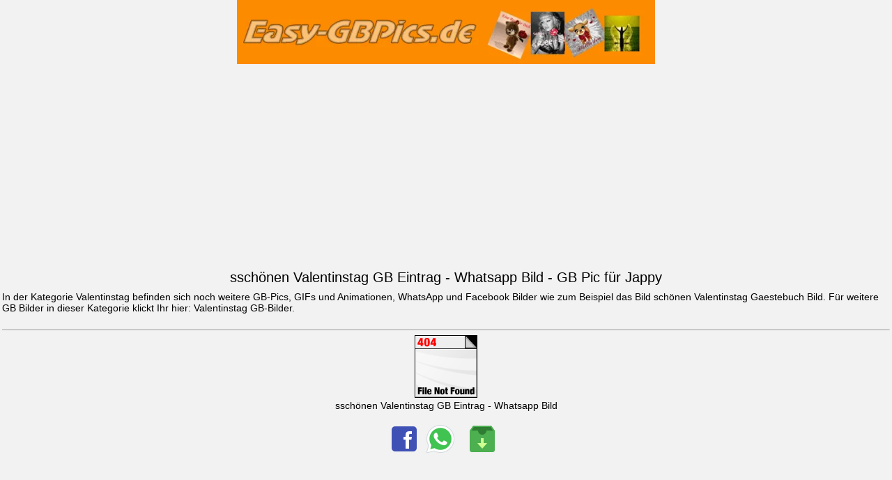

--- FILE ---
content_type: text/html; charset=utf-8
request_url: https://www.easy-gbpics.de/gb-pic-sschoenen-valentinstag-gb-eintrag-16462.htm
body_size: 3207
content:

<!DOCTYPE html><html lang="de"><head><meta charset="utf-8">
	<script async src="https://www.googletagmanager.com/gtag/js?id=G-8L0YN5W8DN"></script>
<script>
  window.dataLayer = window.dataLayer || [];
  function gtag(){dataLayer.push(arguments);}
  gtag('js', new Date());

  gtag('config', 'G-8L0YN5W8DN');
</script>
<script async src="https://pagead2.googlesyndication.com/pagead/js/adsbygoogle.js?client=ca-pub-8444468194950562"
     crossorigin="anonymous"></script>
<title> Valentinstag GB Pics, GB Bilder & 16462 Whatsapp Bilder</title>
<meta name="description" content="Valentinstag WhatsApp Bilder, sschönen Valentinstag GB Eintrag Gästebuchbilder sschönen Valentinstag GB Eintrag GB und Facebook Bilder und 16462 Valentinstag Jappy Bilderschönen Valentinstag Gaestebuch Bild">
<meta name="robots" content="noindex,follow">
<link rel="shortcut icon" href="./favicon.ico">
<meta name="viewport" content="width=device-width, initial-scale=1.0, user-scalable=yes">
<link rel="canonical" href="https://www.easy-gbpics.de/./gb-pics-valentinstag-95.htm" />
<meta property="og:title" content="Valentinstag Bilder für Facebook" />
<meta property="og:description" content="Klicke hier um das Bild zu vergrössern" />
<meta property="og:type" content="website" />
<meta property="og:site_name" content="easy-gbpics.de" />
<meta property="og:locale" content="de_DE" />
<meta property="og:url" content="https://www.easy-gbpics.de/gb-pic16462.search.htm" />
<meta property="og:image" content="https://www.easy-gbpics.de/data/media/95/schoenen_valentinstag_gb_eintrag_0001_easy-gbpics.de.jpg" />
<style>body{background-color: #F2F2F2;-webkit-text-size-adjust:none;font-family:Helvetica,Arial,Verdana,sans-serif;font-size:14px;margin:0;padding:0;border:none;color:#000}a,a:visited{text-decoration:none;color:#000}img{max-width:100%;height:auto}.new,.new a,.new a:visited{color:red}#main{margin:0 3px 0 3px}#header-ad{padding:10px 0 10px 0}#search{padding:10px 0 10px 0}#related{padding:0 10px 0 10px}#home-menu{padding:0 10px 0 10px}#search input{font-size:16px}@media screen and (-webkit-min-device-pixel-ratio:0){select:focus,textarea:focus,input:focus{background:#F2F2F2}}.maingrid{font-size:10px;line-height:1.2;letter-spacing:-.5px;word-wrap:break-word}.maingrid a{color:#333}.maingrid a:hover{text-decoration:none}.maingrid img{border:solid #EFF0F1 0;margin:5px 0 0 0;padding:0}.middle-ad{border-bottom:0 solid #ccc;margin:0 0 5px 0;padding:0 0 10px 0}#container{margin:0 auto;padding:8px;font:24px/30px sans-serif;color:#999;text-align:center}.btn{display:inline-block;padding:15px;border-radius:5px;color:#aaa;font-size:.875em}.pagination{background:#F2F2F2;padding:10px;margin-bottom:10px}.page{display:inline-block;padding:4px 12px;margin-right:4px;border-radius:3px;border:solid 1px silver;background:#e9e9e9;box-shadow:inset 0 1px 0 rgba(255,255,255,.8),0 1px 3px rgba(0,0,0,.1);font-size:.875em;font-weight:700;text-decoration:none;color:#000;text-shadow:0 1px 0 rgba(255,255,255,1)}.page a,.page a:visited{color:#000}.page:hover,.page.gradient:hover{background:#fefefe;background:-webkit-gradient(linear,0% 0%,0% 100%,from(#FEFEFE),to(#f0f0f0));background:-moz-linear-gradient(0% 0% 270deg,#FEFEFE,#f0f0f0)}.page.active{border:none;background:#616161;box-shadow:inset 0 0 8px rgba(0,0,0,.5),0 1px 0 rgba(255,255,255,.8);color:#f0f0f0;text-shadow:0 0 3px rgba(0,0,0,.5)}.page.gradient{background:-webkit-gradient(linear,0% 0%,0% 100%,from(#f8f8f8),to(#e9e9e9));background:-moz-linear-gradient(0% 0% 270deg,#f8f8f8,#e9e9e9)}.graphic{padding:0 0 2px 0}#codeboxlinks{border-bottom:0 solid #ccc;margin:8px 0 10px 0}#codeboxlinks img{padding:1px 0 3px 0}#codeboxlinks .textmiddle{vertical-align:middle}.title{text-align:center;padding:0;margin:4px 0 11px 0}h1{font:20px Helvetica,Verdana,sans-serif;line-height:18px}h2{font:400 40px/1.5 Helvetica,Verdana,sans-serif;margin:0;padding:0}ul{list-style-type:none;margin:0;padding:0}li{font:200 20px/1.5 Helvetica,Verdana,sans-serif;border-bottom:1px solid #ccc}li:last-child{border:none}li a,a:visited{text-decoration:none;display:block}button::-moz-focus-inner{border:0}button.shiny-blue{background-color:#759ae9;background-image:-webkit-gradient(linear,left top,left bottom,color-stop(0%,#759ae9),color-stop(50%,#376fe0),color-stop(50%,#1a5ad9),color-stop(100%,#2463de));background-image:-webkit-linear-gradient(top,#759ae9 0%,#376fe0 50%,#1a5ad9 50%,#2463de 100%);background-image:-moz-linear-gradient(top,#759ae9 0%,#376fe0 50%,#1a5ad9 50%,#2463de 100%);background-image:-ms-linear-gradient(top,#759ae9 0%,#376fe0 50%,#1a5ad9 50%,#2463de 100%);background-image:-o-linear-gradient(top,#759ae9 0%,#376fe0 50%,#1a5ad9 50%,#2463de 100%);background-image:linear-gradient(top,#759ae9 0%,#376fe0 50%,#1a5ad9 50%,#2463de 100%);border-top:1px solid #1f58cc;border-right:1px solid #1b4db3;border-bottom:1px solid #174299;border-left:1px solid #1b4db3;border-radius:4px;-webkit-box-shadow:inset 0 0 2px 0 rgba(57,140,255,.8);box-shadow:inset 0 0 2px 0 rgba(57,140,255,.8);color:#fff;font:bold 12px/1 "helvetica neue",helvetica,arial,sans-serif;padding:7px 0;text-shadow:0 -1px 1px #1a5ad9;width:150px}button.shiny-blue:hover{background-color:#5d89e8;background-image:-webkit-gradient(linear,left top,left bottom,color-stop(0%,#5d89e8),color-stop(50%,#2261e0),color-stop(50%,#044bd9),color-stop(100%,#0d53de));background-image:-webkit-linear-gradient(top,#5d89e8 0%,#2261e0 50%,#044bd9 50%,#0d53de 100%);background-image:-moz-linear-gradient(top,#5d89e8 0%,#2261e0 50%,#044bd9 50%,#0d53de 100%);background-image:-ms-linear-gradient(top,#5d89e8 0%,#2261e0 50%,#044bd9 50%,#0d53de 100%);background-image:-o-linear-gradient(top,#5d89e8 0%,#2261e0 50%,#044bd9 50%,#0d53de 100%);background-image:linear-gradient(top,#5d89e8 0%,#2261e0 50%,#044bd9 50%,#0d53de 100%);cursor:pointer}button.shiny-blue:active{border-top:1px solid #1b4db3;border-right:1px solid #174299;border-bottom:1px solid #133780;border-left:1px solid #174299;-webkit-box-shadow:inset 0 0 5px 2px #1a47a0,0 1px 0 #eee;box-shadow:inset 0 0 5px 2px #1a47a0,0 1px 0 #eee}button[disabled],button[disabled]:hover,button[disabled]:active{background:#999;border:0;-webkit-box-shadow:none;box-shadow:none;color:#aaa;cursor:not-allowed;text-shadow:none}</style>
</head>
<body>
<amp-auto-ads type="adsense"
              data-ad-client="ca-pub-8444468194950562">
</amp-auto-ads>
<a name="top"></a>
<div id="header" align="center">
<a href="https://www.easy-gbpics.de/"><img src="logo.webp" alt="Easy-GBPics.de" title="Easy-GBPics" width="600" height="90"></a>
<div align="center" style="padding:0 14px 10px 14px;">
<script async src="//pagead2.googlesyndication.com/pagead/js/adsbygoogle.js"></script>
<!-- Easy Mobile Auto -->
<ins class="adsbygoogle"
     style="display:block"
     data-ad-client="ca-pub-8444468194950562"
     data-ad-slot="1196982085"
     data-ad-format="auto"
     data-full-width-responsive="true"></ins>
<script>
(adsbygoogle = window.adsbygoogle || []).push({});
</script>
</div>
</div>
<div id="main"><h1 class="title">sschönen Valentinstag GB Eintrag - Whatsapp Bild - GB Pic für Jappy</h1><table width="100%" border="0" cellspacing="1" cellpadding="1" align="center">
In der Kategorie Valentinstag befinden
 sich noch weitere GB-Pics, GIFs und Animationen, WhatsApp und Facebook Bilder wie zum Beispiel das Bild <a href="./gb-pic-schoenen-valentinstag-gaestebuch-bild-16473.htm">schönen Valentinstag Gaestebuch Bild</a>. Für weitere GB Bilder in dieser Kategorie klickt Ihr hier: <a href="./gb-pics-valentinstag-95.htm">Valentinstag GB-Bilder</a>.<br 
</center><br>
<div align="center"> 
<hr size="1" />  <img src="./templates/easy_gbpics_full_page/icons/404.gif" border="0" alt="" /> <a href="https://www.easy-gbpics.de/./gb-pics-valentinstag-95.htm" target="_top"><br />
                   sschönen Valentinstag GB Eintrag - Whatsapp Bild<br />
		   <br />
					<a href="http://www.facebook.com/share.php?u=https://www.easy-gbpics.de/data/media/95/schoenen_valentinstag_gb_eintrag_0001_easy-gbpics.de.jpg" target="_blank">
<img src="https://www.easy-gbpics.de/facebook.png" srcset="https://www.easy-gbpics.de/facebook.png" alt="Facebook" title="Facebook" class="textmiddle"></a>
<a href="whatsapp://send?text=Für dich: https://www.easy-gbpics.de/gb-pic16462.search.htm" onclick="_gaq.push(['_trackEvent', 'Share', 'Whatsapp', '16462']);"><img src="https://www.easy-gbpics.de/whatsapp.png" srcset="https://www.easy-gbpics.de/whatsapp.png alt="WhatsApp" title="WhatsApp" class="textmiddle"></a> 
 &nbsp;&nbsp;<a href="./download.htm?image_id=16462"><img src="./templates/easy_gbpics_full_page/images/download.gif" border="0" alt="" /></a>&nbsp;&nbsp; <br /><br /><br />
<br /><br /><br />
<br><div align="center" >
Code für Jappy, 4crazy, tagged, Spin.de<br />
<textarea style="overflow:hidden;" id="Jappy code" onclick="this.select();this.focus()" name="jappy code" rows="2" readonly="readonly" cols="35">[center][URL=https://www.easy-gbpics.de/][IMG]https://www.easy-gbpics.de/data/media/95/schoenen_valentinstag_gb_eintrag_0001_easy-gbpics.de.jpg[/IMG][/URL][/center] 
[center][url=https://www.easy-gbpics.de/./gb-pics-valentinstag-95.htm][color=#FF8C00][b]Valentinstag Whatsapp Bilder[/b][/color][/url][/center]
</textarea>
<br /><br />
HTML Code Knuddels, Kwick, MySpace und GBs<br />
<textarea style="overflow:hidden;" id="Gästebücher"  onclick="this.select();this.focus()" name="gaestebuecher" rows="2" readonly="readonly" cols="35"><a target="_blank" href="https://www.easy-gbpics.de" title="Whatsapp GB Bilder"><img src="https://www.easy-gbpics.de/data/media/95/schoenen_valentinstag_gb_eintrag_0001_easy-gbpics.de.jpg" alt="Valentinstag Whatapp Bilder"></a><br><a href="https://www.easy-gbpics.de"><b>Easy-GBPics.de</b></a> 
</textarea>
<br /><br />
Link zum Bild<br />
<textarea style="overflow:hidden;" id="Direktlink" onclick="this.select();this.focus()" name="direktlink" rows="2" readonly="readonly" cols="35">https://www.easy-gbpics.de/data/media/95/schoenen_valentinstag_gb_eintrag_0001_easy-gbpics.de.jpg</textarea>
<br /><br />
</tr>
</table>
<br />
</div>
<div id="footer" align="center">
<p>
<br /><br />
<a href="#top"><strong>&uarr; Nach Oben &uarr;</strong></a>
<br /><br />
<a href="https://www.easy-gbpics.de/"><strong>Startseite</strong></a>
<br /><br />
&copy; 2025 <a href="https://www.easy-gbpics.de/">Easy-GBPics.de</a>&nbsp;&nbsp;&nbsp; <a href="https://www.easy-gbpics.de/impressum.htm" target="_blank" rel="nofollow">Impressum</a> 
<br /><br /></p></div>
</body>
</html>

--- FILE ---
content_type: text/html; charset=utf-8
request_url: https://www.google.com/recaptcha/api2/aframe
body_size: 269
content:
<!DOCTYPE HTML><html><head><meta http-equiv="content-type" content="text/html; charset=UTF-8"></head><body><script nonce="uX3OS2K_ku5Of0KAYNVLyw">/** Anti-fraud and anti-abuse applications only. See google.com/recaptcha */ try{var clients={'sodar':'https://pagead2.googlesyndication.com/pagead/sodar?'};window.addEventListener("message",function(a){try{if(a.source===window.parent){var b=JSON.parse(a.data);var c=clients[b['id']];if(c){var d=document.createElement('img');d.src=c+b['params']+'&rc='+(localStorage.getItem("rc::a")?sessionStorage.getItem("rc::b"):"");window.document.body.appendChild(d);sessionStorage.setItem("rc::e",parseInt(sessionStorage.getItem("rc::e")||0)+1);localStorage.setItem("rc::h",'1768922998452');}}}catch(b){}});window.parent.postMessage("_grecaptcha_ready", "*");}catch(b){}</script></body></html>